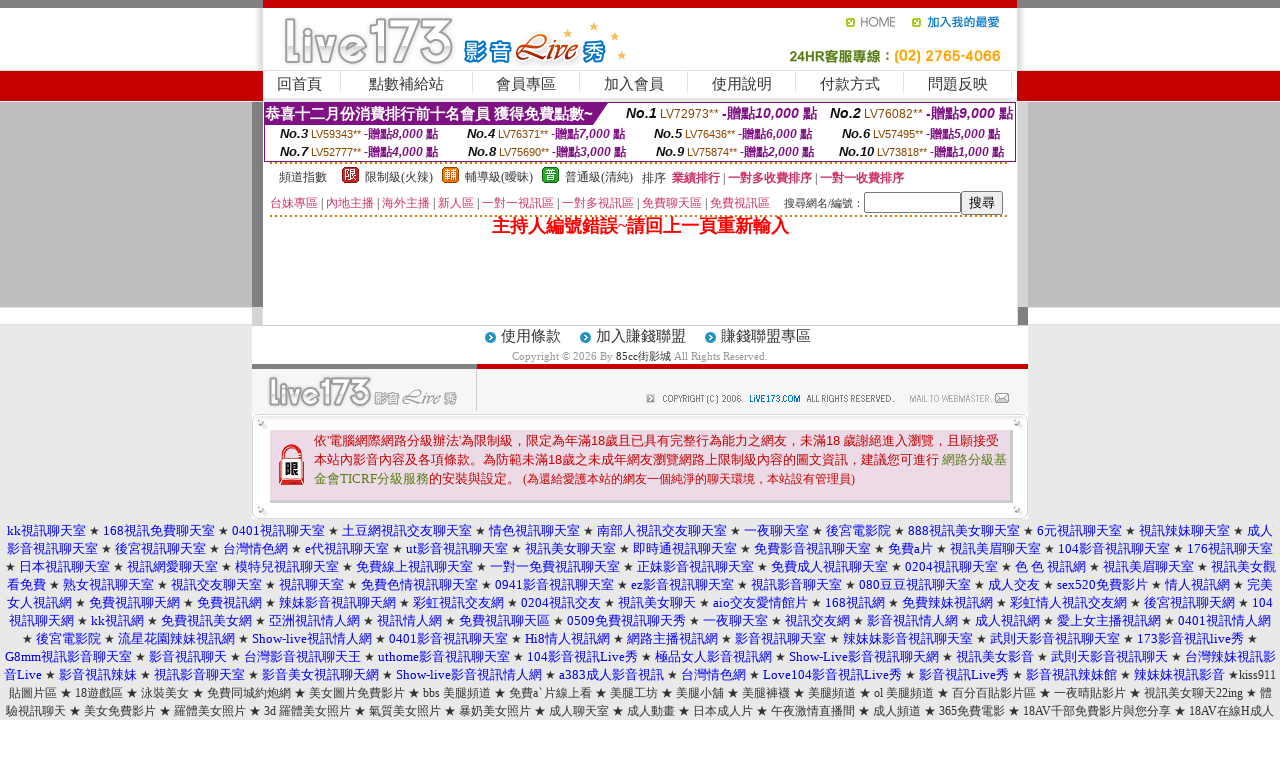

--- FILE ---
content_type: text/html; charset=Big5
request_url: http://x320.h4o4.com/?PUT=a_show&AID=230736&FID=217690&R2=&CHANNEL=
body_size: 8806
content:
<html><head><title>85cc街影城</title><meta http-equiv=content-type content="text/html; charset=big5">
<meta name="Keywords" content=" 免費視訊聊天室- 546 視訊聊天室- 影音視訊聊天室 -辣妹妹影音視訊聊天室- 168 視訊聊天室">
<meta name="description" content=" 免費視訊聊天室- 546 視訊聊天室- 影音視訊聊天室 -辣妹妹影音視訊聊天室- 168 視訊聊天室">

<style type="text/css"><!--
.SS {font-size: 10px;line-height: 14px;}
.S {font-size: 11px;line-height: 16px;}
.M {font-size: 13px;line-height: 18px;}
.L {font-size: 15px;line-height: 20px;}
.LL {font-size: 17px;line-height: 22px;}
.LLL {font-size: 21px;line-height: 28px;}




body {
        font-size: 12px;
        height: 16px;
}


A:link { COLOR: #333333; TEXT-DECORATION: none }
A:active { COLOR: #333333; TEXT-DECORATION: none }
A:visited { COLOR: #333333; TEXT-DECORATION: none }
A:hover { COLOR: #CC0000; TEXT-DECORATION: underline }
.ainput { 
	font-size: 10pt;
	height: 22px;
	MARGIN-TOP: 2px;
	MARGIN-BOTTOM: 0px
}
select { 
	font-size: 9pt;
	height: 19px;
}
textarea { 
	font-size: 9pt;
	color: #666666;
}
td {
	font-size: 9pt;
	color: #333333;
	LETTER-SPACING: 0em;
	LINE-HEIGHT: 1.5em;
}
.style1 {
	color: #0074CE;
	font-family: Arial;
	font-weight: bold;
}
.style2 {
	font-family: Arial;
	font-weight: bold;
	color: #C40000;
}
.style3 {
	font-size: 12px;
	font-style: normal;
	LINE-HEIGHT: 1.6em;
	color: #C40000;
}
.style4 {
	font-size: 9pt;
	font-style: normal;
	LINE-HEIGHT: 1.6em;
	color: #E90080;
}
.style5 {
	font-size: 9pt;
	font-style: normal;
	LINE-HEIGHT: 1.6em;
	color: #FF8000;
}
.Table_f1 {
	font-size: 9pt;
	font-style: normal;
	LINE-HEIGHT: 1.5em;
	color: #E90080;
}
.Table_f2 {
	font-size: 9pt;
	font-style: normal;
	LINE-HEIGHT: 1.5em;
	color: #0074CE;
}
.Table_f3 {
	font-size: 9pt;
	font-style: normal;
	LINE-HEIGHT: 1.5em;
	color: #999999;
}
.Table_f4 {
	font-size: 9pt;
	font-style: normal;
	LINE-HEIGHT: 1.5em;
	color: #597D15;
}
.T11B_r {
	font-size: 11pt;
	font-weight: bold;
	LINE-HEIGHT: 1.6em;
	color: #C40000;
}
.T11B_b {
	font-size: 11pt;
	font-weight: bold;
	LINE-HEIGHT: 1.6em;
	color: #0066CC;
}
.T11B_b1 {
	font-size: 11pt;
	font-weight: bold;
	LINE-HEIGHT: 1.6em;
	color: #003399;
}
.t9 {
	font-size: 9pt;
	font-style: normal;
	LINE-HEIGHT: 1.5em;
	color: #0066CC;
}
.t9b {
	font-size: 10pt;
	font-style: normal;
	font-weight: bold;
	LINE-HEIGHT: 1.6em;
	font-family: Arial;
	color: #0066CC;
}

.t12b {
	font-size: 12pt;
	color: #004040;
	font-style: normal;
	font-weight: bold;
	LINE-HEIGHT: 1.6em;
	font-family: "Times New Roman", "Times", "serif";
}



--></style>
<script language="JavaScript" type="text/JavaScript">
function CHAT_GO(AID,FORMNAME){
document.form1_GO.AID.value=AID;
document.form1_GO.ROOM.value=AID;
document.form1_GO.MID.value=10000;
if(FORMNAME.uname.value=="" || FORMNAME.uname.value.indexOf("請輸入")!=-1)    {
  alert("請輸入暱稱");
  FORMNAME.uname.focus();
}else{
  var AWidth = screen.width-20;
  var AHeight = screen.height-80;
  if( document.all || document.layers ){
  utchat10000=window.open("","utchat10000","width="+AWidth+",height="+AHeight+",resizable=yes,toolbar=no,location=no,directories=no,status=no,menubar=no,copyhistory=no,top=0,left=0");
  }else{
  utchat10000=window.open("","utchat10000","width="+AWidth+",height="+AHeight+",resizable=yes,toolbar=no,location=no,directories=no,status=no,menubar=no,copyhistory=no,top=0,left=0");
  }
  document.form1_GO.uname.value=FORMNAME.uname.value;
  document.form1_GO.sex.value=FORMNAME.sex.value;
  document.form1_GO.submit();
}
}


function CHAT_GO123(AID){
  document.form1_GO.AID.value=AID;
  document.form1_GO.ROOM.value=AID;
  document.form1_GO.MID.value=10000;
  if(document.form1_GO.uname.value=="")    {
    alert("請輸入暱稱");
  }else{
    var AWidth = screen.width-20;
    var AHeight = screen.height-80;
    if( document.all || document.layers ){
    utchat10000=window.open("","utchat10000","width="+AWidth+",height="+AHeight+",resizable=yes,toolbar=no,location=no,directories=no,status=no,menubar=no,copyhistory=no,top=0,left=0");
    }else{
    utchat10000=window.open("","utchat10000","width="+AWidth+",height="+AHeight+",resizable=yes,toolbar=no,location=no,directories=no,status=no,menubar=no,copyhistory=no,top=0,left=0");
    }
    document.form1_GO.submit();
  }
}

function MM_swapImgRestore() { //v3.0
  var i,x,a=document.MM_sr; for(i=0;a&&i<a.length&&(x=a[i])&&x.oSrc;i++) x.src=x.oSrc;
}

function MM_preloadImages() { //v3.0
  var d=document; if(d.images){ if(!d.MM_p) d.MM_p=new Array();
    var i,j=d.MM_p.length,a=MM_preloadImages.arguments; for(i=0; i<a.length; i++)
    if (a[i].indexOf("#")!=0){ d.MM_p[j]=new Image; d.MM_p[j++].src=a[i];}}
}

function MM_findObj(n, d) { //v4.01
  var p,i,x;  if(!d) d=document; if((p=n.indexOf("?"))>0&&parent.frames.length) {
    d=parent.frames[n.substring(p+1)].document; n=n.substring(0,p);}
  if(!(x=d[n])&&d.all) x=d.all[n]; for (i=0;!x&&i<d.forms.length;i++) x=d.forms[i][n];
  for(i=0;!x&&d.layers&&i<d.layers.length;i++) x=MM_findObj(n,d.layers[i].document);
  if(!x && d.getElementById) x=d.getElementById(n); return x;
}

function MM_swapImage() { //v3.0
  var i,j=0,x,a=MM_swapImage.arguments; document.MM_sr=new Array; for(i=0;i<(a.length-2);i+=3)
   if ((x=MM_findObj(a[i]))!=null){document.MM_sr[j++]=x; if(!x.oSrc) x.oSrc=x.src; x.src=a[i+2];}
}
//-->
</script>


</head>
<!--body topMargin=0 marginheight=0 marginwidth=0 BACKGROUND='/images_live173/bg.gif'-->
<table width='776' border='0' align='center' cellpadding='0' cellspacing='0'><tr><td width='11' valign='top' background='images_live173/Tab_L2.gif'><img src='images_live173/Tab_L1.gif' width='11' height='325'></td><td width='754' align='center' valign='top' bgcolor='#FFFFFF'><body topMargin=0 marginheight=0 marginwidth=0 BACKGROUND='/images_live173/bg.gif'><table width='754' border='0' cellspacing='0' cellpadding='0'><tr><td height='8' bgcolor='#C40000'><img src='/images_live173//sx.gif' width='1' height='1'></td></tr>
<tr><td height='62'><table width='754' border='0' cellspacing='0' cellpadding='0'>
<tr><td width='365'><img src='/images_live173//logo.gif' width='365' height='62'></td>
<td width='389'><table width='389' border='0' cellspacing='0' cellpadding='0'>
<tr><td height='27' align='right'><a href='http://x320.h4o4.com/?FID=217690' target='_top'><img src='/images_live173//home.gif' width='66' height='27' border='0'></a><a href="javascript:window.external.AddFavorite ('http://x320.h4o4.com/?FID=217690','Live173影音Live秀')"><img src='/images_live173//myfavorites.gif' width='108' height='27' border='0'></a></td></tr><tr><td height='35' align='right'><img src='/images_live173//tel.gif' width='389' height='35'></td></tr></table></td></tr></table></td></tr></table><table width='754' border='0' cellspacing='0' cellpadding='0'><tr>
<td height='1' bgcolor='#E1E1E1'><img src='images_live173/sx.gif' width='1' height='1'></td></tr>
<tr><td height='27' valign='top' bgcolor='#FFFFFF'><table width='754' height='27' border='0' cellpadding='0' cellspacing='0' CLASS=L><tr align='center'><td CLASS=L><a href='./?FID=217690'>回首頁</A></td><td width='11'  CLASS=L><img src='images_live173/menuline.gif' width='11' height='27'></td><td CLASS=L><a href='/PAY1/?UID=&FID=217690' TARGET='_blank'>點數補給站</A></td><td width='11'  CLASS=L><img src='images_live173/menuline.gif' width='11' height='27'></td><td CLASS=L><a href='./?PUT=up&FID=217690' target='_top'>會員專區</span></A></td><td width='11'  CLASS=L><img src='images_live173/menuline.gif' width='11' height='27'></td><td CLASS=L><a href='./?PUT=up_reg&s=0&FID=217690' target='_top'>加入會員</span></A></td><td width='11'><img src='images_live173/menuline.gif' width='11' height='27'></td><td  CLASS=L><a href='./?PUT=faq&FID=217690'>使用說明</span></A></td><td width='11'><img src='images_live173/menuline.gif' width='11' height='27'></td><td  CLASS=L><a href='./?PUT=pay_doc1&FID=217690'>付款方式</span></A></td><td width='11'><img src='images_live173/menuline.gif' width='11' height='27'></td><td  CLASS=L><a href='./?PUT=mailbox&FID=217690'>問題反映</A></td><td width='11'><img src='images_live173/menuline.gif' width='11' height='27'></td><td  CLASS=L></td></tr></table></td></tr></table><table width='754' border='0' cellspacing='0' cellpadding='0'><tr><td height='4' bgcolor='#E9E9E9'><img src='images_live173/sx.gif' width='1' height='1'></td></tr></table><table border='0' cellspacing='0' cellpadding='0' ALIGN='CENTER' bgcolor='#FFFFFF' width='750'><tr><td><div style="margin:0 auto;width: 750px;border:1px solid #7f1184; font-family:Helvetica, Arial, 微軟正黑體 ,sans-serif;font-size: 12px; background-color: #ffffff">
 <table border="0" cellpadding="0" cellspacing="0" width="100%">
        <tr>
          <td align="left" valign="top">
            <table border="0" cellpadding="0" cellspacing="0" height="22">
              <tr>
                <td bgcolor="#7f1184"><b style="color:#FFFFFF;font-size:15px"> 恭喜十二月份消費排行前十名會員 獲得免費點數~</b></td>
                <td width="15">
                  <div style="border-style: solid;border-width: 22px 15px 0 0;border-color: #7e1184 transparent transparent transparent;"></div>
                </td>
              </tr>
            </table>
          </td>
          <td align="left">
            <b style="color:#111111;font-size:14px"><em>No.1</em></b>&nbsp;<span style="color:#8c4600;font-size:12px">LV72973**</span>
            <b style="color:#7f1184;font-size:14px"> -贈點<em>10,000</em> 點</b>
          </td>
          <td align="center" width="25%">
            <b style="color:#111111;font-size:14px"><em>No.2</em></b>&nbsp;<span style="color:#8c4600;font-size:12px">LV76082**</span>
            <b style="color:#7f1184;font-size:14px"> -贈點<em>9,000</em> 點</b>
          </td>
        </tr>
      </table>
      <table border="0" cellpadding="0" cellspacing="0" width="100%">
        <tr>
          <td align="center" width="25%">
            <b style="color:#111111;font-size:13px"><em>No.3</em></b>&nbsp;<span style="color:#8c4600;font-size:11px">LV59343**</span>
            <b style="color:#7f1184;font-size:12px"> -贈點<em>8,000</em> 點</b>
          </td>
          <td align="center" width="25%">
            <b style="color:#111111;font-size:13px"><em>No.4</em></b>&nbsp;<span style="color:#8c4600;font-size:11px">LV76371**</span>
            <b style="color:#7f1184;font-size:12px"> -贈點<em>7,000</em> 點</b>
          </td>
          <td align="center" width="25%">
            <b style="color:#111111;font-size:13px"><em>No.5</em></b>&nbsp;<span style="color:#8c4600;font-size:11px">LV76436**</span>
            <b style="color:#7f1184;font-size:12px"> -贈點<em>6,000</em> 點</b>
          </td>
          <td align="center">
            <b style="color:#111111;font-size:13px"><em>No.6</em></b>&nbsp;<span style="color:#8c4600;font-size:11px">LV57495**</span>
            <b style="color:#7f1184;font-size:12px"> -贈點<em>5,000</em> 點</b>
          </td>
        </tr>
      </table>
      <table border="0" cellpadding="0" cellspacing="0" width="100%">
        <tr>
          <td align="center" width="25%">
            <b style="color:#111111;font-size:13px"><em>No.7</em></b>&nbsp;<span style="color:#8c4600;font-size:11px">LV52777**</span>
            <b style="color:#7f1184;font-size:12px"> -贈點<em>4,000</em> 點</b>
          </td>
          <td align="center" width="25%">
            <b style="color:#111111;font-size:13px"><em>No.8</em></b>&nbsp;<span style="color:#8c4600;font-size:11px">LV75690**</span>
            <b style="color:#7f1184;font-size:12px"> -贈點<em>3,000</em> 點</b>
          </td>
          <td align="center" width="25%">
            <b style="color:#111111;font-size:13px"><em>No.9</em></b>&nbsp;<span style="color:#8c4600;font-size:11px">LV75874**</span>
            <b style="color:#7f1184;font-size:12px"> -贈點<em>2,000</em> 點</b>
          </td>
          <td align="center" width="25%">
            <b style="color:#111111;font-size:13px"><em>No.10</em></b>&nbsp;<span style="color:#8c4600;font-size:11px">LV73818**</span>
            <b style="color:#7f1184;font-size:12px"> -贈點<em>1,000</em> 點</b>
          </td>
        </tr>
      </table>
    </div>
</td></tr></table><table width='740' height='25' border='0' cellpadding='0' cellspacing='0' bgcolor='#FFFFFF' ALIGN=CENTER CLASS=S><tr> <td height='2' background='img/dot.gif'><img src='img/dot.gif' width='5' height='2'></td></tr><tr><td><table border='0' cellpadding='0' cellspacing='3' CLASS='M'><tr><td>&nbsp;&nbsp;頻道指數&nbsp;&nbsp;</TD><TD CLASS='M'>&nbsp;&nbsp;<A HREF='./index.phtml?PUT=A_SORT&SORT=R41&FID=217690'><img src='/images/slevel1.gif' width='17' height='16' BORDER='0' TITLE='節目等級為限制級適合年齡滿21歲之成人進入'></A></TD><TD>&nbsp;<A HREF='./index.phtml?PUT=A_SORT&SORT=R41&FID=217690'>限制級(火辣)</A></TD><TD>&nbsp;&nbsp;<A HREF='./index.phtml?PUT=A_SORT&SORT=R42&FID=217690'><img src='/images/slevel2.gif' width='17' height='16' BORDER='0' TITLE='節目等級為輔導級適合年齡滿18歲之成人進入'></A></TD><TD>&nbsp;<A HREF='./index.phtml?PUT=A_SORT&SORT=R42&FID=217690'>輔導級(曖昧)</A></TD><TD>&nbsp;&nbsp;<A HREF='./index.phtml?PUT=A_SORT&SORT=R40&FID=217690'><img src='/images/slevel0.gif' width='17' height='16' BORDER='0' TITLE='節目等級為普通級適合所有年齡層進入'></A></TD><TD>&nbsp;<A HREF='./index.phtml?PUT=A_SORT&SORT=R40&FID=217690'>普通級(清純)</A></TD><TD><table width='100%' height='20' border='0' cellpadding='0' cellspacing='0' CLASS='S'><tr><td valign='bottom'>&nbsp;&nbsp;排序&nbsp;&nbsp;<strong><a href='./index.phtml?PUT=A_SORT&SORT=N&ON=&FID=217690'><font color='#CC3366'>業績排行</font></a></strong>&nbsp;|&nbsp;<strong><a href='./index.phtml?PUT=A_SORT&SORT=R6&FID=217690'><font color='#CC3366'>一對多收費排序</font></a></strong>&nbsp;|&nbsp;<strong><a href='./index.phtml?PUT=A_SORT&SORT=R7&FID=217690'><font color='#CC3366'>一對一收費排序</font></a></strong></font></div></td></tr></table></td></tr></table><table width='100%' height='20' border='0' cellpadding='0' cellspacing='0'><tr><td><a href='./index.phtml?PUT=A_SORT&SORT=TW&FID=217690'><font color='#CC3366'>台妹專區</font></a>&nbsp;|&nbsp;<a href='./index.phtml?PUT=A_SORT&SORT=CN&FID=217690'><font color='#CC3366'>內地主播</font></a>&nbsp;|&nbsp;<a href='./index.phtml?PUT=A_SORT&SORT=GLOBAL&FID=217690'><font color='#CC3366'>海外主播</font></a>&nbsp;|&nbsp;<a href='./index.phtml?PUT=A_SORT&SORT=NEW&FID=217690'><font color='#CC3366'>新人區</font></a></strong>&nbsp;|&nbsp;<a href='./index.phtml?PUT=A_SORT&SORT=R52&FID=217690'><font color='#CC3366'>一對一視訊區</font></a></strong>&nbsp;|&nbsp;<a href='./index.phtml?PUT=A_SORT&SORT=R54&FID=217690'><font color='#CC3366'>一對多視訊區</font></a></strong>&nbsp;|&nbsp;<a href='./index.phtml?PUT=A_SORT&SORT=R51&FID=217690'><font color='#CC3366'>免費聊天區</font></a></strong>&nbsp;|&nbsp;<a href='./index.phtml?PUT=A_SORT&SORT=R53&FID=217690'><font color='#CC3366'>免費視訊區</font></a></strong></font></div></TD><TD><table border='0' cellspacing='0' bgcolor='#FFFFFF' cellpadding='0'><form name='SEARCHFORM123' action='./index.phtml' align=center method=POST><input type=hidden name='PUT' value='a_show'><input type=hidden name='FID' value='217690'><TR><TD class='S'>搜尋網名/編號：<input type='text' name='KEY_STR' size='10' VALUE=''><input type='SUBMIT' value='搜尋' name='B2'></td></tr></FORM></table></TD></tr></table><tr> <td height='2' background='img/dot.gif'><img src='img/dot.gif' width='5' height='2'></td></tr></td></tr></table><table width='750' border='0' cellspacing='0' cellpadding='0' ALIGN=CENTER BGCOLOR='#FFFFFF'><TR><TD><CENTER>
<SCRIPT language='JavaScript'>
function CHECK_SEARCH_KEY(FORMNAME){
  var error;
  if (FORMNAME.KEY_STR.value.length<2){
    alert('您輸入的搜尋字串必需多於 2 字元!!');
    FORMNAME.KEY_STR.focus();
    return false;
  }
  return true;
}
</SCRIPT>
<FONT COLOR='RED'><H2>主持人編號錯誤~請回上一頁重新輸入</H2></FONT></td></tr></table></td><td width='11' valign='top' background='images_live173/Tab_R2.gif'><img src='images_live173/Tab_R1.gif' width='11' height='325'></td></tr></table><table width='776' border='0' align='center' cellpadding='0' cellspacing='0' CLASS='M'>
<tr><td height='1' bgcolor='#CDCDCD'><img src='/images_live173/sx.gif' width='1' height='1'></td>
</tr><tr><td height='25' align='center' bgcolor='#FFFFFF'>　<img src='/images_live173/icon_01.gif' width='20' height='20' align='absmiddle'><a href='./?PUT=tos&FID=217690'><FONT CLASS='L'>使用條款</A>　<img src='/images_live173/icon_01.gif' width='20' height='20' align='absmiddle'><A href='./?PUT=aweb_reg&FID=217690'>加入賺錢聯盟</A>　<img src='/images_live173/icon_01.gif' width='20' height='20' align='absmiddle'><A href='./?PUT=aweb_logon&FID=217690'>賺錢聯盟專區</A></FONT>
<BR>
<FONT COLOR=999999 CLASS=S>
Copyright &copy; 2026 By <a href='http://x320.h4o4.com'>85cc街影城</a> All Rights Reserved.</FONT>
</td></tr>
<tr><td height='50' bgcolor='#F6F6F6'><table width='776' height='50' border='0' cellpadding='0' cellspacing='0'>
<tr><td width='225'><img src='/images_live173/bottom_logo.gif' width='225' height='50'></td>
<td width='551' align='right' background='/images_live173/bottom_bg.gif'><table height='35' border='0' cellpadding='0' cellspacing='0'>
<tr><td width='268' valign='bottom'><img src='/images_live173/bottom_copy.gif' width='268' height='16'></td>
<td width='122' valign='bottom'><img src='/images_live173/bottom_mail.gif' width='122' height='16' border='0'></td></tr>
</table></td></tr></table>
</td></tr></table>
<table width='776' border='0' align='center' cellpadding='0' cellspacing='0'><tr>
<td><img src='/secure/18-01.gif' width='18' height='16'></td>
<td background='/secure/18-01a.gif'><img src='/secure/18-01a.gif' width='18' height='16'></td>
<td><img src='/secure/18-02.gif' width='18' height='16'></td></tr>
<tr><td background='/secure/18-02b.gif'>&nbsp;</td><td>

<TABLE cellSpacing=0 cellPadding=1 width='100%' border=0 ALIGN=CENTER><TBODY><TR align=left>
<TD width=38 height='70' align=middle bgcolor='#EDDAE7'><img src='/secure/18.gif' width='25' hspace='8' vspace='5'></TD>
<TD vAlign=top bgcolor='#EDDAE7' class=style3><font size='2'>
依'電腦網際網路分級辦法'為限制級，限定為年滿<font face='Arial, Helvetica, sans-serif'>18</font>歲且已具有完整行為能力之網友，未滿<font face='Arial, Helvetica, sans-serif'>18</font>
歲謝絕進入瀏覽，且願接受本站內影音內容及各項條款。為防範未滿<font face='Arial, Helvetica, sans-serif'>18</font>歲之未成年網友瀏覽網路上限制級內容的圖文資訊，建議您可進行
<A href='http://www.ticrf.org.tw/' target=_blank>
<FONT color=#597d15>網路分級基金會TICRF分級服務</FONT></A>的安裝與設定。</font>
(為還給愛護本站的網友一個純淨的聊天環境，本站設有管理員)
</TD>
</TR></TBODY></TABLE>

</td><td background='/secure/18-02a.gif'>&nbsp;</td></tr>
<tr><td><img src='/secure/18-03.gif' width='18' height='19'></td>
<td background='/secure/18-03a.gif'>&nbsp;</td>
<td><img src='/secure/18-04.gif' width='18' height='19'></td>
</tr></table><TABLE ALIGN='CENTER'><TR><TD><CENTER><a href="http://x101.3hh7.com/" target="_blank"><font size="2" color=#0000ff>kk視訊聊天室</font></a> ★
<a href="http://x102.3hh7.com/" target="_blank"><font size="2" color=#0000ff>168視訊免費聊天室</font></a> ★
<a href="http://x103.3hh7.com/" target="_blank"><font size="2" color=#0000ff>0401視訊聊天室</font></a> ★
<a href="http://x104.3hh7.com/" target="_blank"><font size="2" color=#0000ff>土豆網視訊交友聊天室</font></a> ★
<a href="http://x105.3hh7.com/" target="_blank"><font size="2" color=#0000ff>情色視訊聊天室</font></a> ★
<a href="http://x106.3hh7.com/" target="_blank"><font size="2" color=#0000ff>南部人視訊交友聊天室</font></a> ★
<a href="http://x107.3hh7.com/" target="_blank"><font size="2" color=#0000ff>一夜聊天室</font></a> ★
<a href="http://x108.3hh7.com/" target="_blank"><font size="2" color=#0000ff>後宮電影院</font></a> ★
<a href="http://x109.3hh7.com/" target="_blank"><font size="2" color=#0000ff>888視訊美女聊天室</font></a> ★
<a href="http://x110.3hh7.com/" target="_blank"><font size="2" color=#0000ff>6元視訊聊天室</font></a> ★
<a href="http://x111.3hh7.com/" target="_blank"><font size="2" color=#0000ff>視訊辣妹聊天室</font></a> ★
<a href="http://x112.3hh7.com/" target="_blank"><font size="2" color=#0000ff>成人影音視訊聊天室</font></a> ★
<a href="http://x113.3hh7.com/" target="_blank"><font size="2" color=#0000ff>後宮視訊聊天室</font></a> ★
<a href="http://x114.3hh7.com/" target="_blank"><font size="2" color=#0000ff>台灣情色網</font></a> ★
<a href="http://x115.3hh7.com/" target="_blank"><font size="2" color=#0000ff>e代視訊聊天室</font></a> ★
<a href="http://x116.3hh7.com/" target="_blank"><font size="2" color=#0000ff>ut影音視訊聊天室</font></a> ★
<a href="http://x117.3hh7.com/" target="_blank"><font size="2" color=#0000ff>視訊美女聊天室</font></a> ★
<a href="http://x118.3hh7.com/" target="_blank"><font size="2" color=#0000ff>即時通視訊聊天室</font></a> ★
<a href="http://x119.3hh7.com/" target="_blank"><font size="2" color=#0000ff>免費影音視訊聊天室</font></a> ★
<a href="http://x120.3hh7.com/" target="_blank"><font size="2" color=#0000ff>免費a片</font></a> ★
<a href="http://x121.3hh7.com/" target="_blank"><font size="2" color=#0000ff>視訊美眉聊天室</font></a> ★
<a href="http://x122.3hh7.com/" target="_blank"><font size="2" color=#0000ff>104影音視訊聊天室</font></a> ★
<a href="http://x123.3hh7.com/" target="_blank"><font size="2" color=#0000ff>176視訊聊天室</font></a> ★
<a href="http://x124.3hh7.com/" target="_blank"><font size="2" color=#0000ff>日本視訊聊天室</font></a> ★
<a href="http://x125.3hh7.com/" target="_blank"><font size="2" color=#0000ff>視訊網愛聊天室</font></a> ★
<a href="http://x126.3hh7.com/" target="_blank"><font size="2" color=#0000ff>模特兒視訊聊天室</font></a> ★
<a href="http://x127.3hh7.com/" target="_blank"><font size="2" color=#0000ff>免費線上視訊聊天室</font></a> ★
<a href="http://x128.3hh7.com/" target="_blank"><font size="2" color=#0000ff>一對一免費視訊聊天室</font></a> ★
<a href="http://x129.3hh7.com/" target="_blank"><font size="2" color=#0000ff>正妹影音視訊聊天室</font></a> ★
<a href="http://x130.3hh7.com/" target="_blank"><font size="2" color=#0000ff>免費成人視訊聊天室</font></a> ★
<a href="http://x131.3hh7.com/" target="_blank"><font size="2" color=#0000ff>0204視訊聊天室</font></a> ★
<a href="http://x132.3hh7.com/" target="_blank"><font size="2" color=#0000ff>色 色 視訊網</font></a> ★
<a href="http://x133.3hh7.com/" target="_blank"><font size="2" color=#0000ff>視訊美眉聊天室</font></a> ★
<a href="http://x134.3hh7.com/" target="_blank"><font size="2" color=#0000ff>視訊美女觀看免費</font></a> ★
<a href="http://x135.3hh7.com/" target="_blank"><font size="2" color=#0000ff>熟女視訊聊天室</font></a> ★
<a href="http://x136.3hh7.com/" target="_blank"><font size="2" color=#0000ff>視訊交友聊天室</font></a> ★
<a href="http://x137.3hh7.com/" target="_blank"><font size="2" color=#0000ff>視訊聊天室</font></a> ★
<a href="http://x138.3hh7.com/" target="_blank"><font size="2" color=#0000ff>免費色情視訊聊天室</font></a> ★
<a href="http://x139.3hh7.com/" target="_blank"><font size="2" color=#0000ff>0941影音視訊聊天室</font></a> ★
<a href="http://x140.3hh7.com/" target="_blank"><font size="2" color=#0000ff>ez影音視訊聊天室</font></a> ★
<a href="http://x141.3hh7.com/" target="_blank"><font size="2" color=#0000ff>視訊影音聊天室</font></a> ★
<a href="http://x142.3hh7.com/" target="_blank"><font size="2" color=#0000ff>080豆豆視訊聊天室</font></a> ★
<a href="http://x143.3hh7.com/" target="_blank"><font size="2" color=#0000ff>成人交友</font></a> ★
<a href="http://x144.3hh7.com/" target="_blank"><font size="2" color=#0000ff>sex520免費影片</font></a> ★
<a href="http://x145.3hh7.com/" target="_blank"><font size="2" color=#0000ff>情人視訊網</font></a> ★
<a href="http://x146.3hh7.com/" target="_blank"><font size="2" color=#0000ff>完美女人視訊網</font></a> ★
<a href="http://x147.3hh7.com/" target="_blank"><font size="2" color=#0000ff>免費視訊聊天網</font></a> ★
<a href="http://x148.3hh7.com/" target="_blank"><font size="2" color=#0000ff>免費視訊網</font></a> ★
<a href="http://x149.3hh7.com/" target="_blank"><font size="2" color=#0000ff>辣妹影音視訊聊天網</font></a> ★
<a href="http://x150.3hh7.com/" target="_blank"><font size="2" color=#0000ff>彩虹視訊交友網</font></a> ★ 
<a href="http://x151.3hh7.com/" target="_blank"><font size="2" color=#0000ff>0204視訊交友</font></a> ★
<a href="http://x152.3hh7.com/" target="_blank"><font size="2" color=#0000ff>視訊美女聊天</font></a> ★
<a href="http://x153.3hh7.com/" target="_blank"><font size="2" color=#0000ff>aio交友愛情館片</font></a> ★
<a href="http://x154.3hh7.com/" target="_blank"><font size="2" color=#0000ff>168視訊網</font></a> ★
<a href="http://x155.3hh7.com/" target="_blank"><font size="2" color=#0000ff>免費辣妹視訊網</font></a> ★
<a href="http://x156.3hh7.com/" target="_blank"><font size="2" color=#0000ff>彩虹情人視訊交友網</font></a> ★
<a href="http://x157.3hh7.com/" target="_blank"><font size="2" color=#0000ff>後宮視訊聊天網</font></a> ★
<a href="http://x158.3hh7.com/" target="_blank"><font size="2" color=#0000ff>104視訊聊天網</font></a> ★
<a href="http://x159.3hh7.com/" target="_blank"><font size="2" color=#0000ff>kk視訊網</font></a> ★
<a href="http://x160.3hh7.com/" target="_blank"><font size="2" color=#0000ff>免費視訊美女網</font></a> ★
<a href="http://x161.3hh7.com/" target="_blank"><font size="2" color=#0000ff>亞洲視訊情人網</font></a> ★
<a href="http://x162.3hh7.com/" target="_blank"><font size="2" color=#0000ff>視訊情人網</font></a> ★
<a href="http://x163.3hh7.com/" target="_blank"><font size="2" color=#0000ff>免費視訊聊天區</font></a> ★
<a href="http://x164.3hh7.com/" target="_blank"><font size="2" color=#0000ff>0509免費視訊聊天秀</font></a> ★
<a href="http://x165.3hh7.com/" target="_blank"><font size="2" color=#0000ff>一夜聊天室</font></a> ★
<a href="http://x166.3hh7.com/" target="_blank"><font size="2" color=#0000ff>視訊交友網</font></a> ★
<a href="http://x167.3hh7.com/" target="_blank"><font size="2" color=#0000ff>影音視訊情人網</font></a> ★
<a href="http://x168.3hh7.com/" target="_blank"><font size="2" color=#0000ff>成人視訊網</font></a> ★
<a href="http://x169.3hh7.com/" target="_blank"><font size="2" color=#0000ff>愛上女主播視訊網</font></a> ★
<a href="http://x170.3hh7.com/" target="_blank"><font size="2" color=#0000ff>0401視訊情人網</font></a> ★
<a href="http://x171.3hh7.com/" target="_blank"><font size="2" color=#0000ff>後宮電影院</font></a> ★
<a href="http://x172.3hh7.com/" target="_blank"><font size="2" color=#0000ff>流星花園辣妹視訊網</font></a> ★
<a href="http://x173.3hh7.com/" target="_blank"><font size="2" color=#0000ff>Show-live視訊情人網</font></a> ★
<a href="http://x174.3hh7.com/" target="_blank"><font size="2" color=#0000ff>0401影音視訊聊天室</font></a> ★
<a href="http://x175.3hh7.com/" target="_blank"><font size="2" color=#0000ff>Hi8情人視訊網</font></a> ★
<a href="http://x176.3hh7.com/" target="_blank"><font size="2" color=#0000ff>網路主播視訊網</font></a> ★
<a href="http://x177.3hh7.com/" target="_blank"><font size="2" color=#0000ff>影音視訊聊天室</font></a> ★
<a href="http://x178.3hh7.com/" target="_blank"><font size="2" color=#0000ff>辣妹妹影音視訊聊天室</font></a> ★
<a href="http://x179.3hh7.com/" target="_blank"><font size="2" color=#0000ff>武則天影音視訊聊天室</font></a> ★
<a href="http://x180.3hh7.com/" target="_blank"><font size="2" color=#0000ff>173影音視訊live秀</font></a> ★
<a href="http://x181.3hh7.com/" target="_blank"><font size="2" color=#0000ff>G8mm視訊影音聊天室</font></a> ★
<a href="http://x182.3hh7.com/" target="_blank"><font size="2" color=#0000ff>影音視訊聊天</font></a> ★
<a href="http://x183.3hh7.com/" target="_blank"><font size="2" color=#0000ff>台灣影音視訊聊天王</font></a> ★
<a href="http://x184.3hh7.com/" target="_blank"><font size="2" color=#0000ff>uthome影音視訊聊天室</font></a> ★
<a href="http://x185.3hh7.com/" target="_blank"><font size="2" color=#0000ff>104影音視訊Live秀</font></a> ★
<a href="http://x186.3hh7.com/" target="_blank"><font size="2" color=#0000ff>極品女人影音視訊網</font></a> ★
<a href="http://x187.3hh7.com/" target="_blank"><font size="2" color=#0000ff>Show-Live影音視訊聊天網</font></a> ★
<a href="http://x188.3hh7.com/" target="_blank"><font size="2" color=#0000ff>視訊美女影音</font></a> ★
<a href="http://x189.3hh7.com/" target="_blank"><font size="2" color=#0000ff>武則天影音視訊聊天</font></a> ★
<a href="http://x190.3hh7.com/" target="_blank"><font size="2" color=#0000ff>台灣辣妹視訊影音Live</font></a> ★
<a href="http://x191.3hh7.com/" target="_blank"><font size="2" color=#0000ff>影音視訊辣妹</font></a> ★
<a href="http://x192.3hh7.com/" target="_blank"><font size="2" color=#0000ff>視訊影音聊天室</font></a> ★
<a href="http://x193.3hh7.com/" target="_blank"><font size="2" color=#0000ff>影音美女視訊聊天網</font></a> ★
<a href="http://x194.3hh7.com/" target="_blank"><font size="2" color=#0000ff>Show-live影音視訊情人網</font></a> ★
<a href="http://x195.3hh7.com/" target="_blank"><font size="2" color=#0000ff>a383成人影音視訊</font></a> ★
<a href="http://x196.3hh7.com/" target="_blank"><font size="2" color=#0000ff>台灣情色網</font></a> ★
<a href="http://x197.3hh7.com/" target="_blank"><font size="2" color=#0000ff>Love104影音視訊Live秀</font></a> ★
<a href="http://x198.3hh7.com/" target="_blank"><font size="2" color=#0000ff>影音視訊Live秀</font></a> ★
<a href="http://x199.3hh7.com/" target="_blank"><font size="2" color=#0000ff>影音視訊辣妹館</font></a> ★
<a href="http://x200.3hh7.com/" target="_blank"><font size="2" color=#0000ff>辣妹妹視訊影音</font></a> ★<a href="http://x504.g982.com/" target="_blank">kiss911貼圖片區</a>  ★
<a href="http://x505.g982.com/" target="_blank">18遊戲區</a>  ★
<a href="http://x506.g982.com/" target="_blank">泳裝美女</a>  ★
<a href="http://x507.g982.com/" target="_blank">免費同城約炮網</a>  ★
<a href="http://x508.g982.com/" target="_blank">美女圖片免費影片</a>  ★
<a href="http://x509.g982.com/" target="_blank">bbs 美腿頻道</a>  ★
<a href="http://x510.g982.com/" target="_blank">免費aˋ片線上看</a>  ★
<a href="http://x511.g982.com/" target="_blank">美腿工坊</a>  ★
<a href="http://x512.g982.com/" target="_blank">美腿小舖</a>  ★
<a href="http://x513.g982.com/" target="_blank">美腿褲襪</a>  ★
<a href="http://x514.g982.com/" target="_blank">美腿頻道</a>  ★
<a href="http://x515.g982.com/" target="_blank">ol 美腿頻道</a>  ★
<a href="http://x516.g982.com/" target="_blank">百分百貼影片區</a>  ★
<a href="http://x517.g982.com/" target="_blank">一夜晴貼影片</a>  ★
<a href="http://x518.g982.com/" target="_blank">視訊美女聊天22ing</a>  ★
<a href="http://x519.g982.com/" target="_blank">體驗視訊聊天</a>  ★
<a href="http://x520.g982.com/" target="_blank">美女免費影片</a>  ★
<a href="http://x521.g982.com/" target="_blank">羅體美女照片</a>  ★
<a href="http://x522.g982.com/" target="_blank">3d 羅體美女照片</a>  ★
<a href="http://x523.g982.com/" target="_blank">氣質美女照片</a>  ★
<a href="http://x524.g982.com/" target="_blank">暴奶美女照片</a>  ★
<a href="http://x525.g982.com/" target="_blank">成人聊天室</a>  ★
<a href="http://x526.g982.com/" target="_blank">成人動畫</a>  ★
<a href="http://x527.g982.com/" target="_blank">日本成人片</a>  ★
<a href="http://x528.g982.com/" target="_blank">午夜激情直播間</a>  ★
<a href="http://x529.g982.com/" target="_blank">成人頻道</a>  ★
<a href="http://x530.g982.com/" target="_blank">365免費電影</a>  ★
<a href="http://x531.g982.com/" target="_blank">18AV千部免費影片與您分享</a>  ★
<a href="http://x532.g982.com/" target="_blank">18AV在線H成人影片</a>  ★
<a href="http://x533.g982.com/" target="_blank">成人動漫</a>  ★
<a href="http://x534.g982.com/" target="_blank">美女性感ol制服私房寫真</a>  ★
<a href="http://x535.g982.com/" target="_blank">泰國成人秀</a>  ★
<a href="http://x536.g982.com/" target="_blank">hbo成人網站</a>  ★
<a href="http://x537.g982.com/" target="_blank">成人情色貼圖區</a>  ★
<a href="http://x538.g982.com/" target="_blank">免費ol 制服美女影片</a>  ★
<a href="http://x539.g982.com/" target="_blank">免費影片下載</a>  ★
<a href="http://x540.g982.com/" target="_blank">免費影片區</a>  ★
<a href="http://x541.g982.com/" target="_blank">愛薇兒情色網</a>  ★
<a href="http://x542.g982.com/" target="_blank">美女寫真影片</a>  ★<CENTER></CENTER></TD></TR></TABLE><a href=http://6kek21.com/ target=_blank>免費黃色文學</a> -
<a href=http://ek216k.com/ target=_blank>免費成人情色</a> -
<a href=http://utek21.com/ target=_blank>sex999免費影片</a> -
<a href=http://www.6kek21.com/ target=_blank>免費A片、免費成人影片</a> -
<a href=http://www.ek216k.com/ target=_blank>173影音live秀</a> -
<a href=http://www.utek21.com/ target=_blank>UT視訊美女影音聊天室</a> -
<a href=http://h4o4.com/ target=_blank>裸聊美女視頻</a> -
<a href=http://wwww.h4o4.com/ target=_blank>國外視頻聊天網站</a> -
<a href=http://nr5o.com/ target=_blank>台灣免費視頻</a> -
<a href=http://www.nr5o.com/ target=_blank>美女熱舞視頻</a> -
<a href=http://h77s.com/ target=_blank>視頻真人秀網站</a> -
<a href=http://www.h77s.com/ target=_blank>真人裸體視頻網站</a> -
<a href=http://36ud.com/ target=_blank>台灣美女視頻</a> -
<a href=http://www.36ud.com/ target=_blank>免費視頻聊天網</a> -
<a href=http://6cas.com/ target=_blank>免費視頻裸聊</a> -
<a href=http://www.6cas.com/ target=_blank>免費真人黃播成人直播平台</a> -
<a href=http://5aa8.com/ target=_blank>173影音live秀</a> -
<a href=http://wwww.5aa8.com/ target=_blank>UT視訊美女影音聊天室</a> -
<a href=http://e04u.com/ target=_blank>韓國美女主播真人秀</a> -
<a href=http://www.e04u.com/ target=_blank>173影音live秀</a> -
<a href=http://e08w.com/ target=_blank>影音視訊交友網聊天室</a> -
<a href=http://www.e08w.com/ target=_blank>美女主播直播間</a> -
<a href=http://e57w.com/ target=_blank>日本美女寫真影片</a> -
<a href=http://www.e57w.com/ target=_blank>視頻美女成人直播間</a> -
<a href=http://774u.com/ target=_blank>台灣辣妹視訊直播</a> -
<a href=http://www.774u.com/ target=_blank>玩美女人影音秀</a> -
<a href=http://7zav.com/ target=_blank>玩美女人影音秀</a> -
<a href=http://www.7zav.com/ target=_blank>免費視頻直播聊天網</a> -
<a href=http://8czx.com/ target=_blank>線上人間視頻直播聊天室</a> -
<a href=http://www.8czx.com/ target=_blank>免費成人視頻直播</a> -
<a href=http://c3zj.com/ target=_blank>台灣辣妹視頻直播</a> -
<a href=http://www.c3zj.com/ target=_blank>momo520金瓶梅聊天室</a> -
<a href=http://ckk4.com/ target=_blank>金瓶梅成人色情漫畫</a> -
<a href=http://www.ckk4.com/ target=_blank>成人視訊直播</a> -
<a href=http://e05z.com/ target=_blank>玩美女人視訊直播聊天室</a> -
<a href=http://www.e05z.com/ target=_blank>MeMe免費色情視訊聊天</a> -
<a href=http://e63w.com/ target=_blank>一對一免費聊天室</a> -
<a href=http://www.e63w.com/ target=_blank>辣妹影音視訊聊天網</a> -
<a href=http://xcs5.com/ target=_blank>meme104影音視訊聊天室</a> -
<a href=http://www.xcs5.com/ target=_blank>波霸美女貼圖區</a> -
<a href=http://y9m6.com/ target=_blank>live173直播手機版</a> -
<a href=http://www.y9m6.com/ target=_blank>金瓶梅聊天室美女</a> -
<a href=http://e02w.com/ target=_blank>辣妹視訊聊天室</a> -
<a href=http://www.e02w.com/ target=_blank>最黃直播平台排名</a> -
<a href=http://e3x3.com/ target=_blank>UThome影音視訊聊天室</a> -
<a href=http://www.e3x3.com/ target=_blank>台灣ut成人直播平台app</a> -
<a href=http://e71x.com/ target=_blank>視訊聊天天陪您聊</a> -
<a href=http://www.e71x.com/ target=_blank>開心交友聊天表演</a> -

<a href=http://1811361.i349.com/ target=_blank>真人秀視頻網站</a> -
<a href=http://1811362.358pp.com/ target=_blank>真人秀視頻網站</a> - 
<a href=http://1811363.web.ioshow.com/ target=_blank>真人秀視頻網站</a> - 
<a href=http://1811364.mz42.com/ target=_blank>真人秀視頻網站</a> - 
<a href=http://1811365.love.ioshow.com/ target=_blank>真人秀視頻網站</a> - 
<a href=http://1811366.i545.com/ target=_blank>夫妻真人秀視頻聊天室</a> - 
<a href=http://1811367.room.oishow.com/ target=_blank>夫妻真人秀視頻聊天室</a> - 
<a href=http://1811368.i329.com/ target=_blank>夫妻真人秀視頻聊天室</a> - 
<a href=http://1811369.i548.com/ target=_blank>夫妻真人秀視頻聊天室</a> -
<a href=http://1811370.i390.com/ target=_blank>夫妻真人秀視頻聊天室</a> -
<a href=http://1811371.i577.com/ target=_blank>Live173美女直播聊天室</a> - 
<a href=http://1811372.live.ioshow.com/ target=_blank>Live173美女直播聊天室</a> - 
<a href=http://1811373.258tt.com/ target=_blank>Live173美女直播聊天室</a> - 
<a href=http://1811374.258ss.com/ target=_blank>Live173美女直播聊天室</a> - 
<a href=http://1811375.258pp.com/ target=_blank>Live173美女直播聊天室</a> -
<a href=http://1811376.mz47.com/ target=_blank>超正美女陪您聊</a> - 
<a href=http://1811377.iz45.com/ target=_blank>超正美女陪您聊</a> - 
<a href=http://1811378.live173.com/ target=_blank>超正美女陪您聊</a> - 
<a href=http://1811379.i375.com/ target=_blank>超正美女陪您聊</a> -
<a href=http://1811380.ud96.com/ target=_blank>超正美女陪您聊</a> -
<a href=http://1811381.hn74.com/ target=_blank>ut影音視訊聊天室</a> - 
<a href=http://1811382.i322.com/ target=_blank>ut影音視訊聊天室</a> - 
<a href=http://1811383.i549.com/ target=_blank>ut影音視訊聊天室</a> - 
<a href=http://1811384.gu74.com/ target=_blank>ut影音視訊聊天室</a> - 
<a href=http://1811385.i590.com/ target=_blank>ut影音視訊聊天室</a> - 
<a href=http://1811386.i349.com/ target=_blank>網愛視訊聊天</a> - 
<a href=http://1811387.i590.com/ target=_blank>網愛視訊聊天</a> - 
<a href=http://1811388.gu74.com/ target=_blank>網愛視訊聊天</a> - 
<a href=http://1811389.i549.com/ target=_blank>網愛視訊聊天</a> - 
<a href=http://1811390.i322.com/ target=_blank>網愛視訊聊天</a> - 
<a href=http://1811391.hn74.com/ target=_blank>ut聊天室</a> - 
<a href=http://1811392.ud96.com/ target=_blank>ut聊天室</a> - 
<a href=http://1811393.i375.com/ target=_blank>ut聊天室</a> - 
<a href=http://1811394.live173.com/ target=_blank>ut聊天室</a> - 
<a href=http://1811395.iz45.com/ target=_blank>ut聊天室</a> - 
<a href=http://1811396.mz47.com/ target=_blank>meme104影音視訊聊天室</a> - 
<a href=http://1811397.258pp.com/ target=_blank>meme104影音視訊聊天室</a> - 
<a href=http://1811398.258ss.com/ target=_blank>meme104影音視訊聊天室</a> - 
<a href=http://1811399.258tt.com/ target=_blank>meme104影音視訊聊天室</a> - 
<a href=http://1811390.live.ioshow.com/ target=_blank>meme104影音視訊聊天室</a> - 
<a href=http://1811391.i577.com/ target=_blank>173直播tg</a> - 
<a href=http://1811392.i390.com/ target=_blank>173直播tg</a> - 
<a href=http://1811393.i548.com/ target=_blank>173直播tg</a> - 
<a href=http://1811394.i329.com/ target=_blank>173直播tg</a> - 
<a href=http://1811395.room.oishow.com/ target=_blank>173直播tg</a> - 
<a href=http://1811396.i545.com/ target=_blank>17直播</a> - 
<a href=http://1811397.love.ioshow.com/ target=_blank>17直播</a> - 
<a href=http://1811398.mz42.com/ target=_blank>17直播</a> - 
<a href=http://1811399.web.ioshow.com/ target=_blank>17直播</a> - 
<a href=http://1811400.358pp.com/ target=_blank>17直播</a> -
<a href=http://1811401.358pp.com/ target=_blank>17直播app</a> - 
<a href=http://1811402.web.ioshow.com/ target=_blank>17直播app</a> - 
<a href=http://1811403.mz42.com/ target=_blank>17直播app</a> - 
<a href=http://1811404.love.ioshow.com/ target=_blank>AAA成人小說– 中文成人文學，情色小說，色情小說</a> - 
<a href=http://1811405.i545.com/ target=_blank>AAA成人小說– 中文成人文學，情色小說，色情小說</a> - 
<a href=http://1811406.room.oishow.com/ target=_blank>AAA成人小說– 中文成人文學，情色小說，色情小說</a> - 
<a href=http://1811407.i329.com/ target=_blank>超爽文學網– 爽看情色小說、色情小說、成人文學</a> - 
<a href=http://1811408.i548.com/ target=_blank>超爽文學網– 爽看情色小說、色情小說、成人文學</a> - 
<a href=http://1811409.i390.com/ target=_blank>超爽文學網– 爽看情色小說、色情小說、成人文學</a> - 
<a href=http://1811410.i577.com/ target=_blank>春色文學– 中文成人文學，色情小說，情色小說</a> - 
<a href=http://1811411.live.ioshow.com/ target=_blank>春色文學– 中文成人文學，色情小說，情色小說</a> - 
<a href=http://1811412.258tt.com/ target=_blank>春色文學– 中文成人文學，色情小說，情色小說</a> - 
<a href=http://1811413.258ss.com/ target=_blank>中文成人文學網-免費成人小說,情色文學,色情小說網站</a> - 
<a href=http://1811414.258pp.com/ target=_blank>中文成人文學網-免費成人小說,情色文學,色情小說網站</a> - 
<a href=http://1811415.mz47.com/ target=_blank>中文成人文學網-免費成人小說,情色文學,色情小說網站</a> - 
<a href=http://1811416.iz45.com/ target=_blank>風月文學網– 成人小說情色文學</a> - 
<a href=http://1811417.live173.com/ target=_blank>風月文學網– 成人小說情色文學</a> - 
<a href=http://1811418.i375.com/ target=_blank>風月文學網– 成人小說情色文學</a> - 
<a href=http://1811419.ud96.com/ target=_blank>3H淫書- 色情文學– 中文情色小說，成人小說，色情小說網</a> - 
<a href=http://1811420.hn74.com/ target=_blank>3H淫書- 色情文學– 中文情色小說，成人小說，色情小說網</a> - 
<a href=http://1811421.i590.com/ target=_blank>3H淫書- 色情文學– 中文情色小說，成人小說，色情小說網</a> - 
<a href=http://1811422.i349.com/ target=_blank>飛機文學– 色情小說、情色文學、成人小說</a> - 
<a href=http://1811423.i590.com/ target=_blank>飛機文學– 色情小說、情色文學、成人小說</a> - 
<a href=http://1811424.gu74.com/ target=_blank>飛機文學– 色情小說、情色文學、成人小說</a> - 
<a href=http://1811425.ud96.com/ target=_blank>熊貓貼圖區- 成人情色貼圖- 大量免費圖庫+ 成人情色圖片</a> - 
<a href=http://1811426.i375.com/ target=_blank>熊貓貼圖區- 成人情色貼圖- 大量免費圖庫+ 成人情色圖片</a> - 
<a href=http://1811427.live173.com/ target=_blank>熊貓貼圖區- 成人情色貼圖- 大量免費圖庫+ 成人情色圖片</a> - 
<a href=http://1811428.iz45.com/ target=_blank>A圖網免費A圖A片-成人情色電影區</a> - 
<a href=http://1811429.mz47.com/ target=_blank>A圖網免費A圖A片-成人情色電影區</a> -  
<a href=http://1811430.258pp.com/ target=_blank>A圖網免費A圖A片-成人情色電影區</a> - 
<a href=http://1811431.258ss.com/ target=_blank>超爽文學網– 爽看情色小說、色情小說、成人文學</a> - 
<a href=http://1811432.258tt.com/ target=_blank>超爽文學網– 爽看情色小說、色情小說、成人文學</a> - 
<a href=http://1811433.live.ioshow.com/ target=_blank>超爽文學網– 爽看情色小說、色情小說、成人文學</a> - 
<a href=http://1811434.i577.com/ target=_blank>百分百貼圖- 成人情色貼圖</a> - 
<a href=http://1811435.i390.com/ target=_blank>百分百貼圖- 成人情色貼圖</a> - 
<a href=http://1811436.i349.com/ target=_blank>百分百貼圖- 成人情色貼圖</a> - 
<a href=http://1811437.i548.com/ target=_blank>人妻熟女情色成人小說| 69 成人小說網</a> - 
<a href=http://1811438.i329.com/ target=_blank>人妻熟女情色成人小說| 69 成人小說網</a> - 
<a href=http://1811439.room.oishow.com/ target=_blank>人妻熟女情色成人小說| 69 成人小說網</a> -


<table border=1 cellspacing=0 cellpadding=2 align=center style=font-size:x-small; background-color:#E8E8E8; border:1px solid #CCCCCC bordercolorlight=#FFFFFF>
  <tr>
    <td colspan=5 bgcolor=#999999><div align=center><strong><font color=#FFFFFF>友站聯盟</font></strong></div></td>
  </tr>
  <tr>
<td><a href=http://rh57.com target=_blank>免費視訊辣妹脫衣秀</a></td>
<td><a href=http://2f23.com target=_blank>戀愛巴士交友視訊</a></td>
<td><a href=http://2f24.com target=_blank>0204 視訊交友</a></td>
<td><a href=http://r957.com target=_blank>UT聊天室</a></td>
<td><a href=http://77m7.com target=_blank>交友視訊網</a></td>
</tr>
  <tr>
<td><a href=http://br57.com target=_blank>ut聊天辣妹交友網</a></td>
<td><a href=http://a988.com target=_blank>免費視訊聊天</a></td>
<td><a href=http://d099.com target=_blank>台灣18成人</a></td>
<td><a href=http://wk70.com target=_blank>0204live比基尼辣妹</a></td>
<td><a href=http://566a.com target=_blank>ut影音視訊交友</a></td>
</tr>
  <tr>
<td><a href=http://557w.com target=_blank>免費影音視訊聊天</a></td>
<td><a href=http://557p.com target=_blank>UT聊天室</a></td>
<td><a href=http://557n.com target=_blank>聊天室</a></td>
<td><a href=http://pw36.com target=_blank>免費影音視訊聊天</a></td>
<td><a href=http://557m.com target=_blank>聊天室交友dumbo</a></td>
</tr>
  <tr>
<td><a href=http://557r.com target=_blank>聊天室交友25 h</a></td>
<td><a href=http://557a.com target=_blank>辣妹視訊聊天室</a></td>
<td><a href=http://g982.com target=_blank>視訊聊天室aqaq</a></td>
<td><a href=http://8bss.com target=_blank>ut 聊天室交友</a></td>
<td><a href=http://557c.com target=_blank>視訊聊天qk176</a></td>
</tr>
  <tr>
<td><a href=http://9bss.com target=_blank>正妹牆視訊聊天室</a></td>
<td><a href=http://mw57.com target=_blank>視訊聊天mm17i</a></td>
<td><a href=http://255r.com target=_blank>UT聊天室</a></td>
<td><a href=http://6ccs.com target=_blank>視訊聊天室ilover99</a></td>
<td><a href=http://3hcc.com target=_blank>美女交友cys pm</a></td>
</tr>
  <tr>
<td><a href=http://5wmm.com target=_blank>免費影音視訊聊天</a></td>
<td><a href=http://6hee.com target=_blank>辣妹視訊聊天室</a></td>
<td><a href=http://1npn.com target=_blank>正妹牆 | Show girl</a></td>
<td><a href=http://5phd.com target=_blank>美女寫真mat</a></td>
<td><a href=http://766g.com target=_blank>免費視訊聊天</a></td>
</tr>
  <tr>
<td><a href=http://9d2d.com target=_blank>免費視訊美女</a></td>
<td><a href=http://ek59.com target=_blank>台灣18成人網</a></td>
<td><a href=http://9aa7.com target=_blank>辣妹美女寫真</a></td>
<td><a href=http://94c5.com target=_blank>bt下載論壇</a></td>
<td><a href=http://92c7.com target=_blank>金瓶梅情色漫畫</a></td>
</tr>
  <tr>
<td><a href=http://557b.com target=_blank>美女寫真</a></td>
<td><a href=http://557h.com target=_blank>UT聊天室</a></td>
<td><a href=http://557i.com target=_blank>美女交友</a></td>
<td><a href=http://ek57.com target=_blank>辣妹視訊聊天室</a></td>
<td><a href=http://557j.com target=_blank>聊天室交友have</a></td>
</tr>
</table>
<a href=http://www.5weel.com/ target=_blank><font size=2 color=#0000ff>色情免&#36153;&#35270;&#39057;</font></a> - 
<a href=http://www.5dris.com/ target=_blank><font size=2 color=#0000ff>无&#30721;av高清毛片在&#32447;看</font></a> -
<a href=http://www.5tank.com/ target=_blank><font size=2 color=#0000ff>日本毛片免&#36153;&#35270;&#39057;&#35266;看</font></a> -
<a href=http://www.5cily.com/ target=_blank><font size=2 color=#0000ff>日本女优AV新片流出 网上免&#36153;任人</font></a> -
<a href=http://www.5btsy.com/ target=_blank><font size=2 color=#0000ff>一本到高清免&#36153;&#35270;&#39057;&#35266;看</font></a> -
<a href=http://www.5b899.com/ target=_blank><font size=2 color=#0000ff>w&#22269;&#20135;高清&#35270;&#39057;m免&#36153;</font></a> -   
<a href=http://www.54tol.com/ target=_blank><font size=2 color=#0000ff>w&#27431;美高清&#35270;&#39057;m免&#36153;</font></a> -
<a href=http://www.51vfr.com/ target=_blank><font size=2 color=#0000ff>网址大全7x7x7x7免&#36153;</font></a> -   
<a href=http://www.5mayk.com/ target=_blank><font size=2 color=#0000ff>免費視訊聊天室十大&#40644;&#39029;站免&#36153;</font></a> -
<a href=http://www.5lman.com/ target=_blank><font size=2 color=#0000ff>天天看大片特色&#35270;&#39057;</font></a> -
<a href=http://5weel.com/ target=_blank><font size=2 color=#0000ff>色情免&#36153;&#35270;&#39057;</font></a> - 
<a href=http://5dris.com/ target=_blank><font size=2 color=#0000ff>无&#30721;av高清毛片在&#32447;看</font></a> -
<a href=http://5tank.com/ target=_blank><font size=2 color=#0000ff>日本毛片免&#36153;&#35270;&#39057;&#35266;看</font></a> -
<a href=http://5cily.com/ target=_blank><font size=2 color=#0000ff>日本女优AV新片流出 网上免&#36153;任人</font></a> -
<a href=http://5btsy.com/ target=_blank><font size=2 color=#0000ff>一本到高清免&#36153;&#35270;&#39057;&#35266;看</font></a> -
<a href=http://5b899.com/ target=_blank><font size=2 color=#0000ff>w&#22269;&#20135;高清&#35270;&#39057;m免&#36153;</font></a> -   
<a href=http://54tol.com/ target=_blank><font size=2 color=#0000ff>w&#27431;美高清&#35270;&#39057;m免&#36153;</font></a> -
<a href=http://51vfr.com/ target=_blank><font size=2 color=#0000ff>网址大全7x7x7x7免&#36153;</font></a> -   
<a href=http://5mayk.com/ target=_blank><font size=2 color=#0000ff>免費視訊聊天室十大&#40644;&#39029;站免&#36153;</font></a> -
<a href=http://5lman.com/ target=_blank><font size=2 color=#0000ff>天天看大片特色&#35270;&#39057;</font></a> -
<a href=http://www.519mp.com/ target=_blank><font size=2 color=#0000ff>免費視訊美女</font></a> - 
<a href=http://www.55f6f.com/ target=_blank><font size=2 color=#0000ff>視訊美女聊天</font></a> -
<a href=http://www.545xp.com/ target=_blank><font size=2 color=#0000ff>視訊聊天美女</font></a> -
<a href=http://www.54zzh.com/ target=_blank><font size=2 color=#0000ff>視訊美女影音</font></a> -
<a href=http://www.5c00t.com/ target=_blank><font size=2 color=#0000ff>173影音live秀</font></a> -
<a href=http://www.5jhao.com/ target=_blank><font size=2 color=#0000ff>玩美女人視訊網</font></a> - 
<a href=http://519mp.com/ target=_blank><font size=2 color=#0000ff>免費視訊美女</font></a> - 
<a href=http://55f6f.com/ target=_blank><font size=2 color=#0000ff>視訊美女聊天</font></a> -
<a href=http://545xp.com/ target=_blank><font size=2 color=#0000ff>視訊聊天美女</font></a> -
<a href=http://54zzh.com/ target=_blank><font size=2 color=#0000ff>視訊美女影音</font></a> -
<a href=http://5c00t.com/ target=_blank><font size=2 color=#0000ff>173影音live秀</font></a> -
<a href=http://5jhao.com/ target=_blank><font size=2 color=#0000ff>玩美女人視訊網</font></a> - <a href=http://m48g.com/ target=_blank>打飛機專用網</a> -
<a href=http://www.m48g.com/ target=_blank>打飛機專用網</a> -
<a href=http://8jnq.com/ target=_blank>浪漫月光論壇</a> -
<a href=http://www.8jnq.com/ target=_blank>浪漫月光論壇</a> -
<a href=http://2e66.com/ target=_blank>s383 影音視訊Live秀</a> -
<a href=http://www.2e66.com/ target=_blank>s383 影音視訊Live秀</a> -
<a href=http://6k28.com/ target=_blank>ut影音視訊聊天網</a> -
<a href=http://www.6k28.com/ target=_blank>ut影音視訊聊天網</a> -
<a href=http://6nnc.com/ target=_blank>show live影音視訊聊天網</a> -
<a href=http://www.6nnc.com/ target=_blank>show live影音視訊聊天網</a> -
</div>
</BODY></HTML>